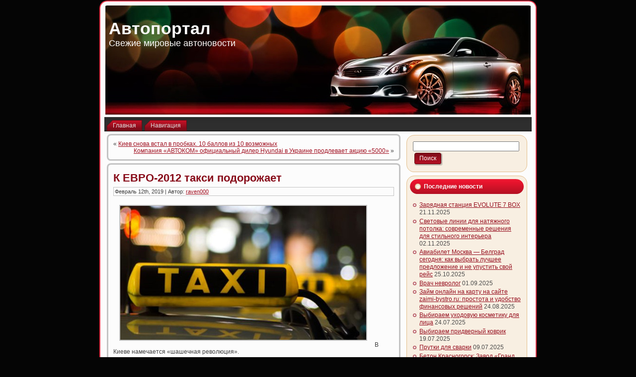

--- FILE ---
content_type: text/html; charset=UTF-8
request_url: https://gforums.ru/2019/02/12/k-evro-2012-taksi-podorozhaet/
body_size: 10086
content:
<!DOCTYPE html PUBLIC "-//W3C//DTD XHTML 1.0 Transitional//EN" "http://www.w3.org/TR/xhtml1/DTD/xhtml1-transitional.dtd">
<html xmlns="http://www.w3.org/1999/xhtml" lang="ru-RU">
<head profile="http://gmpg.org/xfn/11">
<meta http-equiv="Content-Type" content="text/html; charset=UTF-8" />
<meta http-equiv="X-UA-Compatible" content="IE=EmulateIE7" />
<title>К ЕВРО-2012 такси подорожает | Автопортал</title>
<script type="text/javascript" src="https://gforums.ru/wp-content/themes/Silver_Speed_3/script.js"></script>
<link rel="stylesheet" href="https://gforums.ru/wp-content/themes/Silver_Speed_3/style.css" type="text/css" media="screen" />
<!--[if IE 6]><link rel="stylesheet" href="https://gforums.ru/wp-content/themes/Silver_Speed_3/style.ie6.css" type="text/css" media="screen" /><![endif]-->
<!--[if IE 7]><link rel="stylesheet" href="https://gforums.ru/wp-content/themes/Silver_Speed_3/style.ie7.css" type="text/css" media="screen" /><![endif]-->
<link rel="alternate" type="application/rss+xml" title="Автопортал RSS Feed" href="https://gforums.ru/feed/" />
<link rel="alternate" type="application/atom+xml" title="Автопортал Atom Feed" href="https://gforums.ru/feed/atom/" /> 
<link rel="pingback" href="https://gforums.ru/xmlrpc.php" />

<!-- All In One SEO Pack 3.5.2[361,396] -->
<script type="application/ld+json" class="aioseop-schema">{"@context":"https://schema.org","@graph":[{"@type":"Organization","@id":"https://gforums.ru/#organization","url":"https://gforums.ru/","name":"Автопортал","sameAs":[]},{"@type":"WebSite","@id":"https://gforums.ru/#website","url":"https://gforums.ru/","name":"Автопортал","publisher":{"@id":"https://gforums.ru/#organization"},"potentialAction":{"@type":"SearchAction","target":"https://gforums.ru/?s={search_term_string}","query-input":"required name=search_term_string"}},{"@type":"WebPage","@id":"https://gforums.ru/2019/02/12/k-evro-2012-taksi-podorozhaet/#webpage","url":"https://gforums.ru/2019/02/12/k-evro-2012-taksi-podorozhaet/","inLanguage":"ru-RU","name":"К ЕВРО-2012 такси подорожает","isPartOf":{"@id":"https://gforums.ru/#website"},"breadcrumb":{"@id":"https://gforums.ru/2019/02/12/k-evro-2012-taksi-podorozhaet/#breadcrumblist"},"datePublished":"2019-02-12T15:23:58+00:00","dateModified":"2019-02-12T15:23:58+00:00"},{"@type":"Article","@id":"https://gforums.ru/2019/02/12/k-evro-2012-taksi-podorozhaet/#article","isPartOf":{"@id":"https://gforums.ru/2019/02/12/k-evro-2012-taksi-podorozhaet/#webpage"},"author":{"@id":"https://gforums.ru/author/raven000/#author"},"headline":"К ЕВРО-2012 такси подорожает","datePublished":"2019-02-12T15:23:58+00:00","dateModified":"2019-02-12T15:23:58+00:00","commentCount":0,"mainEntityOfPage":{"@id":"https://gforums.ru/2019/02/12/k-evro-2012-taksi-podorozhaet/#webpage"},"publisher":{"@id":"https://gforums.ru/#organization"},"articleSection":"Дороги"},{"@type":"Person","@id":"https://gforums.ru/author/raven000/#author","name":"raven000","sameAs":[],"image":{"@type":"ImageObject","@id":"https://gforums.ru/#personlogo","url":"https://secure.gravatar.com/avatar/cfe7b6a6acc1885c15d67ef140ca458e?s=96&d=mm&r=g","width":96,"height":96,"caption":"raven000"}},{"@type":"BreadcrumbList","@id":"https://gforums.ru/2019/02/12/k-evro-2012-taksi-podorozhaet/#breadcrumblist","itemListElement":[{"@type":"ListItem","position":1,"item":{"@type":"WebPage","@id":"https://gforums.ru/","url":"https://gforums.ru/","name":"Автопортал"}},{"@type":"ListItem","position":2,"item":{"@type":"WebPage","@id":"https://gforums.ru/2019/02/12/k-evro-2012-taksi-podorozhaet/","url":"https://gforums.ru/2019/02/12/k-evro-2012-taksi-podorozhaet/","name":"К ЕВРО-2012 такси подорожает"}}]}]}</script>
<link rel="canonical" href="https://gforums.ru/2019/02/12/k-evro-2012-taksi-podorozhaet/" />
<!-- All In One SEO Pack -->
<link rel='dns-prefetch' href='//s.w.org' />
<link rel="alternate" type="application/rss+xml" title="Автопортал &raquo; Лента комментариев к &laquo;К ЕВРО-2012 такси подорожает&raquo;" href="https://gforums.ru/2019/02/12/k-evro-2012-taksi-podorozhaet/feed/" />
		<script type="text/javascript">
			window._wpemojiSettings = {"baseUrl":"https:\/\/s.w.org\/images\/core\/emoji\/11\/72x72\/","ext":".png","svgUrl":"https:\/\/s.w.org\/images\/core\/emoji\/11\/svg\/","svgExt":".svg","source":{"concatemoji":"https:\/\/gforums.ru\/wp-includes\/js\/wp-emoji-release.min.js?ver=4.9.18"}};
			!function(e,a,t){var n,r,o,i=a.createElement("canvas"),p=i.getContext&&i.getContext("2d");function s(e,t){var a=String.fromCharCode;p.clearRect(0,0,i.width,i.height),p.fillText(a.apply(this,e),0,0);e=i.toDataURL();return p.clearRect(0,0,i.width,i.height),p.fillText(a.apply(this,t),0,0),e===i.toDataURL()}function c(e){var t=a.createElement("script");t.src=e,t.defer=t.type="text/javascript",a.getElementsByTagName("head")[0].appendChild(t)}for(o=Array("flag","emoji"),t.supports={everything:!0,everythingExceptFlag:!0},r=0;r<o.length;r++)t.supports[o[r]]=function(e){if(!p||!p.fillText)return!1;switch(p.textBaseline="top",p.font="600 32px Arial",e){case"flag":return s([55356,56826,55356,56819],[55356,56826,8203,55356,56819])?!1:!s([55356,57332,56128,56423,56128,56418,56128,56421,56128,56430,56128,56423,56128,56447],[55356,57332,8203,56128,56423,8203,56128,56418,8203,56128,56421,8203,56128,56430,8203,56128,56423,8203,56128,56447]);case"emoji":return!s([55358,56760,9792,65039],[55358,56760,8203,9792,65039])}return!1}(o[r]),t.supports.everything=t.supports.everything&&t.supports[o[r]],"flag"!==o[r]&&(t.supports.everythingExceptFlag=t.supports.everythingExceptFlag&&t.supports[o[r]]);t.supports.everythingExceptFlag=t.supports.everythingExceptFlag&&!t.supports.flag,t.DOMReady=!1,t.readyCallback=function(){t.DOMReady=!0},t.supports.everything||(n=function(){t.readyCallback()},a.addEventListener?(a.addEventListener("DOMContentLoaded",n,!1),e.addEventListener("load",n,!1)):(e.attachEvent("onload",n),a.attachEvent("onreadystatechange",function(){"complete"===a.readyState&&t.readyCallback()})),(n=t.source||{}).concatemoji?c(n.concatemoji):n.wpemoji&&n.twemoji&&(c(n.twemoji),c(n.wpemoji)))}(window,document,window._wpemojiSettings);
		</script>
		<style type="text/css">
img.wp-smiley,
img.emoji {
	display: inline !important;
	border: none !important;
	box-shadow: none !important;
	height: 1em !important;
	width: 1em !important;
	margin: 0 .07em !important;
	vertical-align: -0.1em !important;
	background: none !important;
	padding: 0 !important;
}
</style>
<link rel='https://api.w.org/' href='https://gforums.ru/wp-json/' />
<link rel="EditURI" type="application/rsd+xml" title="RSD" href="https://gforums.ru/xmlrpc.php?rsd" />
<link rel="wlwmanifest" type="application/wlwmanifest+xml" href="https://gforums.ru/wp-includes/wlwmanifest.xml" /> 
<link rel='prev' title='Киев снова встал в пробках. 10 баллов из 10 возможных' href='https://gforums.ru/2019/02/12/kiev-snova-vstal-v-probkax-10-ballov-iz-10-vozmozhnyx/' />
<link rel='next' title='Компания «АВТОКОМ» официальный дилер Hyundai в Украине продлевает акцию «5000»' href='https://gforums.ru/2019/02/13/kompaniya-avtokom-oficialnyj-diler-hyundai-v-ukraine-prodlevaet-akciyu-5000/' />
<meta name="generator" content="WordPress 4.9.18" />
<link rel='shortlink' href='https://gforums.ru/?p=206' />
<link rel="alternate" type="application/json+oembed" href="https://gforums.ru/wp-json/oembed/1.0/embed?url=https%3A%2F%2Fgforums.ru%2F2019%2F02%2F12%2Fk-evro-2012-taksi-podorozhaet%2F" />
<link rel="alternate" type="text/xml+oembed" href="https://gforums.ru/wp-json/oembed/1.0/embed?url=https%3A%2F%2Fgforums.ru%2F2019%2F02%2F12%2Fk-evro-2012-taksi-podorozhaet%2F&#038;format=xml" />
<style type='text/css'>.rp4wp-related-posts ul{width:100%;padding:0;margin:0;float:left;}
.rp4wp-related-posts ul>li{list-style:none;padding:0;margin:0;padding-bottom:20px;clear:both;}
.rp4wp-related-posts ul>li>p{margin:0;padding:0;}
.rp4wp-related-post-image{width:35%;padding-right:25px;-moz-box-sizing:border-box;-webkit-box-sizing:border-box;box-sizing:border-box;float:left;}</style>
<link rel="icon" href="https://gforums.ru/wp-content/uploads/2019/05/cropped-2-32x32.png" sizes="32x32" />
<link rel="icon" href="https://gforums.ru/wp-content/uploads/2019/05/cropped-2-192x192.png" sizes="192x192" />
<link rel="apple-touch-icon-precomposed" href="https://gforums.ru/wp-content/uploads/2019/05/cropped-2-180x180.png" />
<meta name="msapplication-TileImage" content="https://gforums.ru/wp-content/uploads/2019/05/cropped-2-270x270.png" />

</head>
<body>
<div id="art-page-background-simple-gradient">
</div>
<div id="art-main">
<div class="art-Sheet">
    <div class="art-Sheet-tl"></div>
    <div class="art-Sheet-tr"></div>
    <div class="art-Sheet-bl"></div>
    <div class="art-Sheet-br"></div>
    <div class="art-Sheet-tc"></div>
    <div class="art-Sheet-bc"></div>
    <div class="art-Sheet-cl"></div>
    <div class="art-Sheet-cr"></div>
    <div class="art-Sheet-cc"></div>
    <div class="art-Sheet-body">
<div class="art-Header">
    <div class="art-Header-png"></div>
    <div class="art-Header-jpeg"></div>
<div class="art-Logo">
    <h1 id="name-text" class="art-Logo-name">
        <a href="http://gforums.ru/">Автопортал</a></h1>
    <div id="slogan-text" class="art-Logo-text">
        Свежие мировые автоновости</div>
</div>

</div>
<div class="art-nav">
	<div class="l"></div>
	<div class="r"></div>
	<ul class="art-menu">
		<li><a href="http://gforums.ru"><span class="l"></span><span class="r"></span><span class="t">Главная</span></a></li><li class="page_item page-item-2"><a href="https://gforums.ru/sample-page/"><span class="l"></span><span class="r"></span><span class="t">Навигация</span></a></li>

	</ul>
</div>
<div class="art-contentLayout">
<div class="art-content">

<div class="art-Post">
    <div class="art-Post-tl"></div>
    <div class="art-Post-tr"></div>
    <div class="art-Post-bl"></div>
    <div class="art-Post-br"></div>
    <div class="art-Post-tc"></div>
    <div class="art-Post-bc"></div>
    <div class="art-Post-cl"></div>
    <div class="art-Post-cr"></div>
    <div class="art-Post-cc"></div>
    <div class="art-Post-body">
<div class="art-Post-inner art-article">

<div class="art-PostContent">
	
	
	
	
	
	
	

<div class="navigation">
	<div class="alignleft">&laquo; <a href="https://gforums.ru/2019/02/12/kiev-snova-vstal-v-probkax-10-ballov-iz-10-vozmozhnyx/" rel="prev">Киев снова встал в пробках. 10 баллов из 10 возможных</a></div>
	<div class="alignright"><a href="https://gforums.ru/2019/02/13/kompaniya-avtokom-oficialnyj-diler-hyundai-v-ukraine-prodlevaet-akciyu-5000/" rel="next">Компания «АВТОКОМ» официальный дилер Hyundai в Украине продлевает акцию «5000»</a> &raquo;</div>
</div>

</div>
<div class="cleared"></div>


</div>

		<div class="cleared"></div>
    </div>
</div>

<div class="art-Post">
    <div class="art-Post-tl"></div>
    <div class="art-Post-tr"></div>
    <div class="art-Post-bl"></div>
    <div class="art-Post-br"></div>
    <div class="art-Post-tc"></div>
    <div class="art-Post-bc"></div>
    <div class="art-Post-cl"></div>
    <div class="art-Post-cr"></div>
    <div class="art-Post-cc"></div>
    <div class="art-Post-body">
<div class="art-Post-inner art-article">
<h2 class="art-PostHeader">
<a href="https://gforums.ru/2019/02/12/k-evro-2012-taksi-podorozhaet/" rel="bookmark" title="Постоянная ссылка на К ЕВРО-2012 такси подорожает">
К ЕВРО-2012 такси подорожает</a>
</h2>
<div class="art-PostMetadataHeader">
<div class="art-PostHeaderIcons art-metadata-icons">
Февраль 12th, 2019 | Автор: <a href="https://gforums.ru/author/raven000/" title="Записи raven000" rel="author">raven000</a>
</div>

</div>
<div class="art-PostContent">

          <p><img src="http://i.autoportal.ua/img/inf/news/taxi_2.jpg" width="495" height="270" alt="" /> В Киеве намечается «шашечная революция».</p>
<p>Не позднее чем к Евро-2012 власти планируют довести уровень обслуживания в такси до европейского &mdash; с лицензированными машинами, аттестованными водителями, таксометрами и даже терминалами для безналичного расчета. На неделе при КГГА создают рабочую группу, которая разработает и утвердит нормы работы столичного такси.</p>
<p><strong>ТАКСОМЕТРЫ И ЧЕКИ.</strong> Реформировать перевозки взялся лично глава КГГА Александр Попов. Начать собирается с легализации всех таксистов. &laquo;Сейчас 95% такси работают по теневым схемам или вообще незаконно. Ежегодно горбюджет недополучает около 100 млн грн&raquo;, &mdash; сказал Попов. Так, из сегодняшних 50 тыс. таксистов планируют оставить только 15 тыс., но самых &laquo;отборных&raquo;.</p>
<p>&laquo;Все они будут работать по лицензии, соблюдая нормы безопасности и комфорта. Машины такси в городе будут одинаковыми, но пока не решено, одного цвета или на них будет отличительный знак &mdash; так, чтобы авто можно было идентифицировать издалека&raquo;, &mdash; сказал нам глава транспортной комиссии Киеврады, который станет членом рабочей группы, Дмитрий Олийнык. Обязательным условием работы в такси будет наличие в машине таксометра (считает стоимость проезда) и терминала для безналичного расчета.</p>
<p>&laquo;Водители такси должны будут выдавать чеки за проезд, так как это гарантирует соблюдение прав потребителя&raquo;, &mdash; сказал нам другой член рабочей группы и глава Украинской таксомотроной ассоциации Анатолий Глазюк. Еще одно ноу-хау &mdash; аттестация водителей: обсуждают 5 лет стажа, а также экзамен на этику и знание города. При этом КГГА собирается оставить частные службы такси (раньше говорили, что будет единое государственное), но контролировать тарифы.</p>
<p><img height="619" src="http://i.infocar.ua/img/news-/63995/ins/4f4ddbbe46900.jpg" width="400" class="image_in_text" /></p>
<p><strong>МНЕНИЯ.</strong> Одни эсперты считают, что давно пора обратить внимание на беспредел, который творится в этой сфере, другие же считают реформу такси опасной, так как она лишит заработка тысячи людей. &laquo;Я за изменения. Сейчас работать невозможно. Рынок не контролируется, появилось 300 служб такси, которые занижают тарифы, забирая клиентов у нас, тех, кто покупал лицензию (около 1,5 тыс. грн) и платит налоги&raquo;, &mdash; сказал нам работник одной из служб Николай. А вот его коллега Виталий говорит, что не сможет работать по новым стандартам &mdash; дорого.</p>
<p>Эксперт по перевозкам Богдан Аганин считает инициативу властей хорошей: &laquo;Сократить количество такси нужно, так как во всех цивилизованных странах норма такси &mdash; 2&mdash;3 машины на тысячу человек. У нас же количество машин не поддается подсчетам, потому что многие автовладельцы, используют работу в такси только как допзаработок&raquo;. По его словам, после реформы отсеются и те водители, которые приезжали на заработки из регионов и спали в машинах. &laquo;Пассажиры будут уверены, что их везет трезвый водитель, выспавшийся. На рынке останутся только профессионалы&raquo;, &mdash; говорит Аганин.</p>
<p><strong>ЗА НОВОЕ ТАКСИ ЗАПЛАТИМ 5 ГРН ЗА 1 КМ</strong></p>
<p>Планируется, что именно город будет определять тарифную политику проезда в &laquo;революционном&raquo; такси. Правда, пока о цифрах в КГГА не говорят. Сами же перевозчики подсчитали, что плата должна быть не менее 5 грн за 1 км (сейчас 2,75&mdash;4 грн).</p>
<p>&laquo;Нынешние таксисты, которые ездят по так называемым &laquo;минимальным&raquo; тарифам за 25 грн, просто проедают свои машины. Ведь работая как такси, машина изнашивается за 5 лет. Чтобы хватило на обслуживание машины, бензин и заработок водителю, необходимо устанавливать тариф не менее 5 грн за 1 км&raquo;, &mdash; сказал нам Анатолий Глазюк.</p>
<p>Это значит, что от метро &laquo;Шулявская&raquo; до метро &laquo;Оболонь&raquo; мы будем ездить за 55 грн, хотя сейчас можно добраться за 35&mdash;45 грн. С пл. Севастопольской до аэропорта &laquo;Борисполь&raquo; доедем за 160 грн, что на 20&mdash;30 гривен дороже, чем сейчас. Но, с другой стороны, без таксометров водители берут доплату за пробки, гололед, жару, и в итоге набегают те же 5 грн за 1 км.</p>
<p>&nbsp;</p>
<p>&nbsp;</p>
<p>  <!--noindex--></p>
<p class="t_rght">segonya.ua</p>
<p><!--/noindex--> </p>
<div class='rp4wp-related-posts'>
<h3>Related Posts</h3>
<ul>
<li><div class='rp4wp-related-post-content'>
<a href='https://gforums.ru/2019/03/03/svodka-gai-za-27-fevralya-2012/'>Сводка ГАИ за 27 февраля 2012</a><p>За 27 февраля сотрудниками ГАИ Киева было выявлено 504 нарушения ПДД. По сообщению отдела по&hellip;</p></div>
</li>
<li><div class='rp4wp-related-post-content'>
<a href='https://gforums.ru/2019/01/30/svodka-gai-za-21-fevralya-2012/'>Сводка ГАИ за 21 февраля 2012</a><p>За 21 февраля сотрудниками ГАИ 2012 было выявлено 475 нарушений ПДД. По сообщению отдела по&hellip;</p></div>
</li>
<li><div class='rp4wp-related-post-content'>
<a href='https://gforums.ru/2019/03/22/izmeneniya-v-sxeme-dvizheniya-k-evro-2012/'>Изменения в схеме движения к ЕВРО-2012</a><p>В центре столицы с 28 мая по 7 июля к Евро-2012 будет перекрыто движение транспорта.&hellip;</p></div>
</li>
</ul>
</div>
                  
</div>
<div class="cleared"></div>
<div class="art-PostMetadataFooter">
<div class="art-PostFooterIcons art-metadata-icons">
Опубликовано в рубрике <a href="https://gforums.ru/category/dorogi/" rel="category tag">Дороги</a>
</div>

</div>

</div>

		<div class="cleared"></div>
    </div>
</div>



<!-- You can start editing here. -->



	
		<!-- If comments are open, but there are no comments. -->

	 




<div class="art-Post">
    <div class="art-Post-tl"></div>
    <div class="art-Post-tr"></div>
    <div class="art-Post-bl"></div>
    <div class="art-Post-br"></div>
    <div class="art-Post-tc"></div>
    <div class="art-Post-bc"></div>
    <div class="art-Post-cl"></div>
    <div class="art-Post-cr"></div>
    <div class="art-Post-cc"></div>
    <div class="art-Post-body">
<div class="art-Post-inner art-article">

<div class="art-PostContent">

<div id="respond">
  
  <h3>Оставить комментарий</h3>

<div class="cancel-comment-reply">
	<small><a rel="nofollow" id="cancel-comment-reply-link" href="/2019/02/12/k-evro-2012-taksi-podorozhaet/#respond" style="display:none;">Нажмите, чтобы отменить ответ.</a></small>
</div>



<form action="http://gforums.ru/wp-comments-post.php" method="post" id="commentform">



<p><input type="text" name="author" id="author" value="" size="22" tabindex="1" aria-required='true' />
<label for="author"><small>Имя (обязательно)</small></label></p>

<p><input type="text" name="email" id="email" value="" size="22" tabindex="2" aria-required='true' />
<label for="email"><small>Mail (не будет опубликовано) (обязательно)</small></label></p>

<p><input type="text" name="url" id="url" value="" size="22" tabindex="3" />
<label for="url"><small>Вебсайт</small></label></p>



<!--<p><small><strong>XHTML:</strong> Вы можете использовать следующие теги: <code>&lt;a href=&quot;&quot; title=&quot;&quot;&gt; &lt;abbr title=&quot;&quot;&gt; &lt;acronym title=&quot;&quot;&gt; &lt;b&gt; &lt;blockquote cite=&quot;&quot;&gt; &lt;cite&gt; &lt;code&gt; &lt;del datetime=&quot;&quot;&gt; &lt;em&gt; &lt;i&gt; &lt;q cite=&quot;&quot;&gt; &lt;s&gt; &lt;strike&gt; &lt;strong&gt; </code></small></p>-->

<p><textarea name="comment" id="comment" cols="100%" rows="10" tabindex="4"></textarea></p>

<p>
	<span class="art-button-wrapper">
		<span class="l"> </span>
		<span class="r"> </span>
		<input class="art-button" type="submit" name="submit" tabindex="5" value="Отправить" />
	</span>
<input type='hidden' name='comment_post_ID' value='206' id='comment_post_ID' />
<input type='hidden' name='comment_parent' id='comment_parent' value='0' />

</p>


</form>


</div>

</div>
<div class="cleared"></div>


</div>

		<div class="cleared"></div>
    </div>
</div>



</div>
<div class="art-sidebar1">  



<div id="search-2" class="widget widget_search"><div class="art-Block">
    <div class="art-Block-tl"></div>
    <div class="art-Block-tr"></div>
    <div class="art-Block-bl"></div>
    <div class="art-Block-br"></div>
    <div class="art-Block-tc"></div>
    <div class="art-Block-bc"></div>
    <div class="art-Block-cl"></div>
    <div class="art-Block-cr"></div>
    <div class="art-Block-cc"></div>
    <div class="art-Block-body">
<div class="art-BlockContent">
    <div class="art-BlockContent-body">
<form method="get" name="searchform" action="https://gforums.ru/">
<div><input type="text" value="" name="s" style="width: 95%;" />
	<span class="art-button-wrapper">
		<span class="l"> </span>
		<span class="r"> </span>
		<input class="art-button" type="submit" name="search" value="Поиск" />
	</span>
</div>
</form>


		<div class="cleared"></div>
    </div>
</div>

		<div class="cleared"></div>
    </div>
</div>
</div>		<div id="recent-posts-2" class="widget widget_recent_entries"><div class="art-Block">
    <div class="art-Block-tl"></div>
    <div class="art-Block-tr"></div>
    <div class="art-Block-bl"></div>
    <div class="art-Block-br"></div>
    <div class="art-Block-tc"></div>
    <div class="art-Block-bc"></div>
    <div class="art-Block-cl"></div>
    <div class="art-Block-cr"></div>
    <div class="art-Block-cc"></div>
    <div class="art-Block-body">
		<div class="art-BlockHeader">
    <div class="l"></div>
    <div class="r"></div>
    <div class="art-header-tag-icon">
        <div class="t">Последние новости</div>
    </div>
</div><div class="art-BlockContent">
    <div class="art-BlockContent-body">
		<ul>
											<li>
					<a href="https://gforums.ru/2025/11/21/zarjadnaja-stancija-evolute-7-box/">Зарядная станция EVOLUTE 7 BOX</a>
											<span class="post-date">21.11.2025</span>
									</li>
											<li>
					<a href="https://gforums.ru/2025/11/02/svetovye-linii-dlja-natjazhnogo-potolka-sovremennye-reshenija-dlja-stilnogo-interera/">Световые линии для натяжного потолка: современные решения для стильного интерьера</a>
											<span class="post-date">02.11.2025</span>
									</li>
											<li>
					<a href="https://gforums.ru/2025/10/25/aviabilet-moskva-belgrad-segodnja-kak-vybrat-luchshee-predlozhenie-i-ne-upustit-svoj-rejs/">Авиабилет Москва — Белград сегодня: как выбрать лучшее предложение и не упустить свой рейс</a>
											<span class="post-date">25.10.2025</span>
									</li>
											<li>
					<a href="https://gforums.ru/2025/09/01/vrach-nevrolog/">Врач невролог</a>
											<span class="post-date">01.09.2025</span>
									</li>
											<li>
					<a href="https://gforums.ru/2025/08/24/zajm-onlajn-na-kartu-na-sajte-zaimi-bystro-ru-prostota-i-udobstvo-finansovyh-reshenij/">Займ онлайн на карту на сайте zaimi-bystro.ru: простота и удобство финансовых решений</a>
											<span class="post-date">24.08.2025</span>
									</li>
											<li>
					<a href="https://gforums.ru/2025/07/24/11153/">Выбираем уходовую косметику для лица</a>
											<span class="post-date">24.07.2025</span>
									</li>
											<li>
					<a href="https://gforums.ru/2025/07/19/vybiraem-pridvernyj-kovrik/">Выбираем придверный коврик</a>
											<span class="post-date">19.07.2025</span>
									</li>
											<li>
					<a href="https://gforums.ru/2025/07/09/prutki-dlja-svarki/">Прутки для сварки</a>
											<span class="post-date">09.07.2025</span>
									</li>
											<li>
					<a href="https://gforums.ru/2025/07/08/beton-krasnogorsk-zavod-grand-beton-i-ego-rol-v-stroitelstve-regiona/">Бетон Красногорск: Завод &#171;Гранд Бетон&#187; и его роль в строительстве региона</a>
											<span class="post-date">08.07.2025</span>
									</li>
											<li>
					<a href="https://gforums.ru/2025/06/29/nachnite-novuju-zhizn-v-zhk-sovremennik-idealnoe-mesto-dlja-molodoj-semi/">Начните новую жизнь в ЖК «Современник» — идеальное место для молодой семьи</a>
											<span class="post-date">29.06.2025</span>
									</li>
					</ul>
		
		<div class="cleared"></div>
    </div>
</div>

		<div class="cleared"></div>
    </div>
</div>
</div><div id="categories-2" class="widget widget_categories"><div class="art-Block">
    <div class="art-Block-tl"></div>
    <div class="art-Block-tr"></div>
    <div class="art-Block-bl"></div>
    <div class="art-Block-br"></div>
    <div class="art-Block-tc"></div>
    <div class="art-Block-bc"></div>
    <div class="art-Block-cl"></div>
    <div class="art-Block-cr"></div>
    <div class="art-Block-cc"></div>
    <div class="art-Block-body">
<div class="art-BlockHeader">
    <div class="l"></div>
    <div class="r"></div>
    <div class="art-header-tag-icon">
        <div class="t">Рубрики</div>
    </div>
</div><div class="art-BlockContent">
    <div class="art-BlockContent-body">
		<ul>
	<li class="cat-item cat-item-7"><a href="https://gforums.ru/category/avtonovinki/" >Автоновинки</a>
</li>
	<li class="cat-item cat-item-8"><a href="https://gforums.ru/category/avtorynok/" >Авторынок</a>
</li>
	<li class="cat-item cat-item-2"><a href="https://gforums.ru/category/dorogi/" >Дороги</a>
</li>
	<li class="cat-item cat-item-4"><a href="https://gforums.ru/category/sport/" >Спорт</a>
</li>
	<li class="cat-item cat-item-6"><a href="https://gforums.ru/category/stati/" >Статьи</a>
</li>
	<li class="cat-item cat-item-3"><a href="https://gforums.ru/category/straxovanie/" >Страхование</a>
</li>
	<li class="cat-item cat-item-10"><a href="https://gforums.ru/category/texnologii/" >Технологии</a>
</li>
	<li class="cat-item cat-item-5"><a href="https://gforums.ru/category/toplivo/" >Топливо</a>
</li>
	<li class="cat-item cat-item-9"><a href="https://gforums.ru/category/tyuning/" >Тюнинг</a>
</li>
		</ul>

		<div class="cleared"></div>
    </div>
</div>

		<div class="cleared"></div>
    </div>
</div>
</div><div id="calendar-2" class="widget widget_calendar"><div class="art-Block">
    <div class="art-Block-tl"></div>
    <div class="art-Block-tr"></div>
    <div class="art-Block-bl"></div>
    <div class="art-Block-br"></div>
    <div class="art-Block-tc"></div>
    <div class="art-Block-bc"></div>
    <div class="art-Block-cl"></div>
    <div class="art-Block-cr"></div>
    <div class="art-Block-cc"></div>
    <div class="art-Block-body">
<div class="art-BlockContent">
    <div class="art-BlockContent-body">
<div id="calendar_wrap" class="calendar_wrap"><table id="wp-calendar">
	<caption>Февраль 2019</caption>
	<thead>
	<tr>
		<th scope="col" title="Понедельник">Пн</th>
		<th scope="col" title="Вторник">Вт</th>
		<th scope="col" title="Среда">Ср</th>
		<th scope="col" title="Четверг">Чт</th>
		<th scope="col" title="Пятница">Пт</th>
		<th scope="col" title="Суббота">Сб</th>
		<th scope="col" title="Воскресенье">Вс</th>
	</tr>
	</thead>

	<tfoot>
	<tr>
		<td colspan="3" id="prev"><a href="https://gforums.ru/2019/01/">&laquo; Янв</a></td>
		<td class="pad">&nbsp;</td>
		<td colspan="3" id="next"><a href="https://gforums.ru/2019/03/">Мар &raquo;</a></td>
	</tr>
	</tfoot>

	<tbody>
	<tr>
		<td colspan="4" class="pad">&nbsp;</td><td><a href="https://gforums.ru/2019/02/01/" aria-label="Записи, опубликованные 01.02.2019">1</a></td><td><a href="https://gforums.ru/2019/02/02/" aria-label="Записи, опубликованные 02.02.2019">2</a></td><td><a href="https://gforums.ru/2019/02/03/" aria-label="Записи, опубликованные 03.02.2019">3</a></td>
	</tr>
	<tr>
		<td><a href="https://gforums.ru/2019/02/04/" aria-label="Записи, опубликованные 04.02.2019">4</a></td><td><a href="https://gforums.ru/2019/02/05/" aria-label="Записи, опубликованные 05.02.2019">5</a></td><td><a href="https://gforums.ru/2019/02/06/" aria-label="Записи, опубликованные 06.02.2019">6</a></td><td><a href="https://gforums.ru/2019/02/07/" aria-label="Записи, опубликованные 07.02.2019">7</a></td><td><a href="https://gforums.ru/2019/02/08/" aria-label="Записи, опубликованные 08.02.2019">8</a></td><td><a href="https://gforums.ru/2019/02/09/" aria-label="Записи, опубликованные 09.02.2019">9</a></td><td><a href="https://gforums.ru/2019/02/10/" aria-label="Записи, опубликованные 10.02.2019">10</a></td>
	</tr>
	<tr>
		<td><a href="https://gforums.ru/2019/02/11/" aria-label="Записи, опубликованные 11.02.2019">11</a></td><td><a href="https://gforums.ru/2019/02/12/" aria-label="Записи, опубликованные 12.02.2019">12</a></td><td><a href="https://gforums.ru/2019/02/13/" aria-label="Записи, опубликованные 13.02.2019">13</a></td><td><a href="https://gforums.ru/2019/02/14/" aria-label="Записи, опубликованные 14.02.2019">14</a></td><td><a href="https://gforums.ru/2019/02/15/" aria-label="Записи, опубликованные 15.02.2019">15</a></td><td><a href="https://gforums.ru/2019/02/16/" aria-label="Записи, опубликованные 16.02.2019">16</a></td><td><a href="https://gforums.ru/2019/02/17/" aria-label="Записи, опубликованные 17.02.2019">17</a></td>
	</tr>
	<tr>
		<td><a href="https://gforums.ru/2019/02/18/" aria-label="Записи, опубликованные 18.02.2019">18</a></td><td><a href="https://gforums.ru/2019/02/19/" aria-label="Записи, опубликованные 19.02.2019">19</a></td><td><a href="https://gforums.ru/2019/02/20/" aria-label="Записи, опубликованные 20.02.2019">20</a></td><td><a href="https://gforums.ru/2019/02/21/" aria-label="Записи, опубликованные 21.02.2019">21</a></td><td>22</td><td><a href="https://gforums.ru/2019/02/23/" aria-label="Записи, опубликованные 23.02.2019">23</a></td><td><a href="https://gforums.ru/2019/02/24/" aria-label="Записи, опубликованные 24.02.2019">24</a></td>
	</tr>
	<tr>
		<td><a href="https://gforums.ru/2019/02/25/" aria-label="Записи, опубликованные 25.02.2019">25</a></td><td><a href="https://gforums.ru/2019/02/26/" aria-label="Записи, опубликованные 26.02.2019">26</a></td><td><a href="https://gforums.ru/2019/02/27/" aria-label="Записи, опубликованные 27.02.2019">27</a></td><td><a href="https://gforums.ru/2019/02/28/" aria-label="Записи, опубликованные 28.02.2019">28</a></td>
		<td class="pad" colspan="3">&nbsp;</td>
	</tr>
	</tbody>
	</table></div>
		<div class="cleared"></div>
    </div>
</div>

		<div class="cleared"></div>
    </div>
</div>
</div><div id="meta-2" class="widget widget_meta"><div class="art-Block">
    <div class="art-Block-tl"></div>
    <div class="art-Block-tr"></div>
    <div class="art-Block-bl"></div>
    <div class="art-Block-br"></div>
    <div class="art-Block-tc"></div>
    <div class="art-Block-bc"></div>
    <div class="art-Block-cl"></div>
    <div class="art-Block-cr"></div>
    <div class="art-Block-cc"></div>
    <div class="art-Block-body">
<div class="art-BlockHeader">
    <div class="l"></div>
    <div class="r"></div>
    <div class="art-header-tag-icon">
        <div class="t">Мета</div>
    </div>
</div><div class="art-BlockContent">
    <div class="art-BlockContent-body">
			<ul>
						<li><a href="https://gforums.ru/wp-login.php">Войти</a></li>
			<li><a href="https://gforums.ru/feed/"><abbr title="Really Simple Syndication">RSS</abbr> записей</a></li>
			<li><a href="https://gforums.ru/comments/feed/"><abbr title="Really Simple Syndication">RSS</abbr> комментариев</a></li>
			<li><a href="https://ru.wordpress.org/" title="Сайт работает на WordPress &#8212; современной персональной платформе для публикаций.">WordPress.org</a></li>			</ul>
			
		<div class="cleared"></div>
    </div>
</div>

		<div class="cleared"></div>
    </div>
</div>
</div></div>
</div>
<div class="cleared"></div>

<div class="art-Footer">   
	
	
	
		
	
	<div class="art-Footer-inner">                <a href="https://gforums.ru/feed/" class="art-rss-tag-icon" title="RSS button"></a>                <div class="art-Footer-text"><p> Все права защищены <a href="http://gforums.ru/">Автопортал</a><br /> <a href="" title=""></a> <a href="" title=""></a></p></div>    </div>    <div class="">    </div></div>		<div class="cleared"></div>    </div></div><div class="cleared"></div></div><div><script type='text/javascript' src='https://gforums.ru/wp-includes/js/wp-embed.min.js?ver=4.9.18'></script>
</div></body></html>